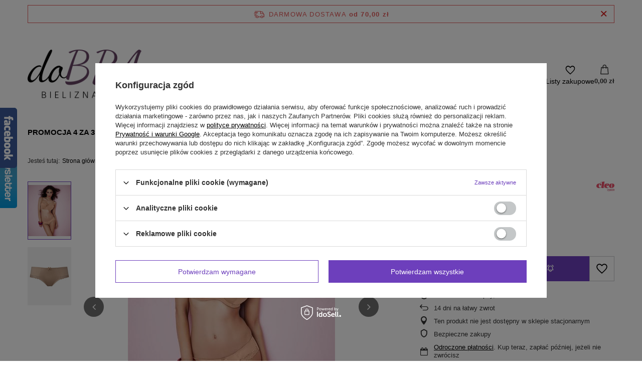

--- FILE ---
content_type: text/html; charset=utf-8
request_url: https://www.dobrana.pl/ajax/projector.php?action=get&product=552&size=uniw&get=sizeprices,sizeavailability,sizedelivery
body_size: 314
content:
{"sizeprices":{"value":"69.00","price_formatted":"69,00 z\u0142","price_net":"56.10","price_net_formatted":"56,10 z\u0142","vat":"23","worth":"69.00","worth_net":"56.10","worth_formatted":"69,00 z\u0142","worth_net_formatted":"56,10 z\u0142","basket_enable":"y","special_offer":"false","rebate_code_active":"n","priceformula_error":"false"},"sizeavailability":{"visible":"n","status_description":"Produkt niedostepny, dostawa wkr\u00f3tce","status_gfx":"\/data\/lang\/pol\/available_graph\/graph_1_5.png","status":"disable","minimum_stock_of_product":"1","delay_time":{"days":"17","hours":"0","minutes":"0","time":"2026-02-14 15:42:59","week_day":"6","week_amount":"2","unknown_delivery_time":"false"}},"sizedelivery":{"undefined":"false","shipping":"11.00","shipping_formatted":"11,00 z\u0142","limitfree":"70.00","limitfree_formatted":"70,00 z\u0142","shipping_change":"11.00","shipping_change_formatted":"11,00 z\u0142","change_type":"up"}}

--- FILE ---
content_type: text/css
request_url: https://www.dobrana.pl/data/designs/63d0d0dcf3a327.99938228_21/gfx/pol/custom.css.gzip?r=1765792410
body_size: -48
content:
span.count {
    display: none !important;
}

#projector_amount {
    display: none !important;
}